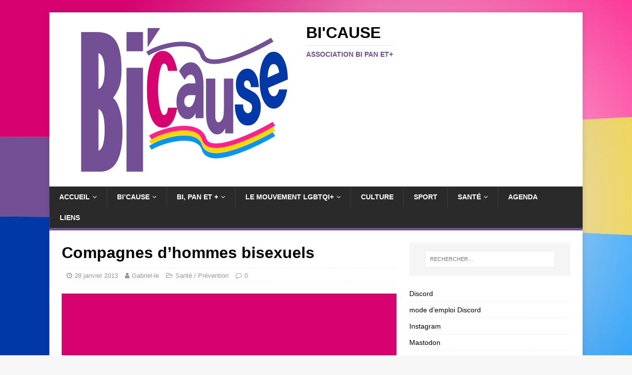

--- FILE ---
content_type: text/html; charset=UTF-8
request_url: https://bicause.fr/compagnes-dhommes-bisexuels/
body_size: 14013
content:
<!DOCTYPE html>
<html class="no-js" lang="fr-FR">
<head>
<meta charset="UTF-8">
<meta name="viewport" content="width=device-width, initial-scale=1.0">
<link rel="profile" href="http://gmpg.org/xfn/11" />
<link rel="pingback" href="https://bicause.fr/wordpress/xmlrpc.php" />
<meta name='robots' content='index, follow, max-image-preview:large, max-snippet:-1, max-video-preview:-1' />

	<!-- This site is optimized with the Yoast SEO plugin v24.5 - https://yoast.com/wordpress/plugins/seo/ -->
	<title>Compagnes d&#039;hommes bisexuels - Bi&#039;Cause</title>
	<link rel="canonical" href="https://bicause.fr/compagnes-dhommes-bisexuels/" />
	<meta property="og:locale" content="fr_FR" />
	<meta property="og:type" content="article" />
	<meta property="og:title" content="Compagnes d&#039;hommes bisexuels - Bi&#039;Cause" />
	<meta property="og:description" content="Lors de la Bi&rsquo;Causerie du 26/11/2012, un de nos amis a proposé que Bi&rsquo;Cause s&rsquo;adresse spécifiquement aux compagnes et conjointes d&rsquo;hommes bisexuels ayant des relations [...]" />
	<meta property="og:url" content="https://bicause.fr/compagnes-dhommes-bisexuels/" />
	<meta property="og:site_name" content="Bi&#039;Cause" />
	<meta property="article:publisher" content="https://www.facebook.com/BiCause-555869587794858" />
	<meta property="article:published_time" content="2013-01-28T08:48:07+00:00" />
	<meta property="article:modified_time" content="2016-02-17T20:47:23+00:00" />
	<meta property="og:image" content="https://bicause.fr/wordpress/wp-content/uploads/2013/07/Bi_flag.jpg" />
	<meta property="og:image:width" content="450" />
	<meta property="og:image:height" content="300" />
	<meta property="og:image:type" content="image/jpeg" />
	<meta name="author" content="Gabriel-le" />
	<meta name="twitter:card" content="summary_large_image" />
	<meta name="twitter:label1" content="Écrit par" />
	<meta name="twitter:data1" content="Gabriel-le" />
	<meta name="twitter:label2" content="Durée de lecture estimée" />
	<meta name="twitter:data2" content="1 minute" />
	<script type="application/ld+json" class="yoast-schema-graph">{"@context":"https://schema.org","@graph":[{"@type":"Article","@id":"https://bicause.fr/compagnes-dhommes-bisexuels/#article","isPartOf":{"@id":"https://bicause.fr/compagnes-dhommes-bisexuels/"},"author":{"name":"Gabriel-le","@id":"https://bicause.fr/#/schema/person/7b4f80f88b6540202882b9260c4aea05"},"headline":"Compagnes d&rsquo;hommes bisexuels","datePublished":"2013-01-28T08:48:07+00:00","dateModified":"2016-02-17T20:47:23+00:00","mainEntityOfPage":{"@id":"https://bicause.fr/compagnes-dhommes-bisexuels/"},"wordCount":132,"commentCount":0,"publisher":{"@id":"https://bicause.fr/#organization"},"image":{"@id":"https://bicause.fr/compagnes-dhommes-bisexuels/#primaryimage"},"thumbnailUrl":"https://bicause.fr/wordpress/wp-content/uploads/2013/07/Bi_flag.jpg","keywords":["Bi'Causerie","bisexuel","couple","SIDA","VIH"],"articleSection":["Santé / Prévention"],"inLanguage":"fr-FR","potentialAction":[{"@type":"CommentAction","name":"Comment","target":["https://bicause.fr/compagnes-dhommes-bisexuels/#respond"]}]},{"@type":"WebPage","@id":"https://bicause.fr/compagnes-dhommes-bisexuels/","url":"https://bicause.fr/compagnes-dhommes-bisexuels/","name":"Compagnes d'hommes bisexuels - Bi&#039;Cause","isPartOf":{"@id":"https://bicause.fr/#website"},"primaryImageOfPage":{"@id":"https://bicause.fr/compagnes-dhommes-bisexuels/#primaryimage"},"image":{"@id":"https://bicause.fr/compagnes-dhommes-bisexuels/#primaryimage"},"thumbnailUrl":"https://bicause.fr/wordpress/wp-content/uploads/2013/07/Bi_flag.jpg","datePublished":"2013-01-28T08:48:07+00:00","dateModified":"2016-02-17T20:47:23+00:00","breadcrumb":{"@id":"https://bicause.fr/compagnes-dhommes-bisexuels/#breadcrumb"},"inLanguage":"fr-FR","potentialAction":[{"@type":"ReadAction","target":["https://bicause.fr/compagnes-dhommes-bisexuels/"]}]},{"@type":"ImageObject","inLanguage":"fr-FR","@id":"https://bicause.fr/compagnes-dhommes-bisexuels/#primaryimage","url":"https://bicause.fr/wordpress/wp-content/uploads/2013/07/Bi_flag.jpg","contentUrl":"https://bicause.fr/wordpress/wp-content/uploads/2013/07/Bi_flag.jpg","width":450,"height":300,"caption":"Drapeau bi"},{"@type":"BreadcrumbList","@id":"https://bicause.fr/compagnes-dhommes-bisexuels/#breadcrumb","itemListElement":[{"@type":"ListItem","position":1,"name":"Accueil","item":"https://bicause.fr/"},{"@type":"ListItem","position":2,"name":"Compagnes d&rsquo;hommes bisexuels"}]},{"@type":"WebSite","@id":"https://bicause.fr/#website","url":"https://bicause.fr/","name":"Bi&#039;Cause","description":"Association bi pan et+","publisher":{"@id":"https://bicause.fr/#organization"},"potentialAction":[{"@type":"SearchAction","target":{"@type":"EntryPoint","urlTemplate":"https://bicause.fr/?s={search_term_string}"},"query-input":{"@type":"PropertyValueSpecification","valueRequired":true,"valueName":"search_term_string"}}],"inLanguage":"fr-FR"},{"@type":"Organization","@id":"https://bicause.fr/#organization","name":"Association Bi'Cause","url":"https://bicause.fr/","logo":{"@type":"ImageObject","inLanguage":"fr-FR","@id":"https://bicause.fr/#/schema/logo/image/","url":"http://bicause.fr/wordpress/wp-content/uploads/2015/06/logo-bicause-grand.png","contentUrl":"http://bicause.fr/wordpress/wp-content/uploads/2015/06/logo-bicause-grand.png","width":894,"height":368,"caption":"Association Bi'Cause"},"image":{"@id":"https://bicause.fr/#/schema/logo/image/"},"sameAs":["https://www.facebook.com/BiCause-555869587794858"]},{"@type":"Person","@id":"https://bicause.fr/#/schema/person/7b4f80f88b6540202882b9260c4aea05","name":"Gabriel-le","url":"https://bicause.fr/author/silanoc/"}]}</script>
	<!-- / Yoast SEO plugin. -->


<link rel="alternate" type="application/rss+xml" title="Bi&#039;Cause &raquo; Flux" href="https://bicause.fr/feed/" />
<link rel="alternate" type="application/rss+xml" title="Bi&#039;Cause &raquo; Flux des commentaires" href="https://bicause.fr/comments/feed/" />
<link rel="alternate" type="application/rss+xml" title="Bi&#039;Cause &raquo; Compagnes d&rsquo;hommes bisexuels Flux des commentaires" href="https://bicause.fr/compagnes-dhommes-bisexuels/feed/" />
<script type="text/javascript">
/* <![CDATA[ */
window._wpemojiSettings = {"baseUrl":"https:\/\/s.w.org\/images\/core\/emoji\/15.0.3\/72x72\/","ext":".png","svgUrl":"https:\/\/s.w.org\/images\/core\/emoji\/15.0.3\/svg\/","svgExt":".svg","source":{"concatemoji":"https:\/\/bicause.fr\/wordpress\/wp-includes\/js\/wp-emoji-release.min.js?ver=6.5.7"}};
/*! This file is auto-generated */
!function(i,n){var o,s,e;function c(e){try{var t={supportTests:e,timestamp:(new Date).valueOf()};sessionStorage.setItem(o,JSON.stringify(t))}catch(e){}}function p(e,t,n){e.clearRect(0,0,e.canvas.width,e.canvas.height),e.fillText(t,0,0);var t=new Uint32Array(e.getImageData(0,0,e.canvas.width,e.canvas.height).data),r=(e.clearRect(0,0,e.canvas.width,e.canvas.height),e.fillText(n,0,0),new Uint32Array(e.getImageData(0,0,e.canvas.width,e.canvas.height).data));return t.every(function(e,t){return e===r[t]})}function u(e,t,n){switch(t){case"flag":return n(e,"\ud83c\udff3\ufe0f\u200d\u26a7\ufe0f","\ud83c\udff3\ufe0f\u200b\u26a7\ufe0f")?!1:!n(e,"\ud83c\uddfa\ud83c\uddf3","\ud83c\uddfa\u200b\ud83c\uddf3")&&!n(e,"\ud83c\udff4\udb40\udc67\udb40\udc62\udb40\udc65\udb40\udc6e\udb40\udc67\udb40\udc7f","\ud83c\udff4\u200b\udb40\udc67\u200b\udb40\udc62\u200b\udb40\udc65\u200b\udb40\udc6e\u200b\udb40\udc67\u200b\udb40\udc7f");case"emoji":return!n(e,"\ud83d\udc26\u200d\u2b1b","\ud83d\udc26\u200b\u2b1b")}return!1}function f(e,t,n){var r="undefined"!=typeof WorkerGlobalScope&&self instanceof WorkerGlobalScope?new OffscreenCanvas(300,150):i.createElement("canvas"),a=r.getContext("2d",{willReadFrequently:!0}),o=(a.textBaseline="top",a.font="600 32px Arial",{});return e.forEach(function(e){o[e]=t(a,e,n)}),o}function t(e){var t=i.createElement("script");t.src=e,t.defer=!0,i.head.appendChild(t)}"undefined"!=typeof Promise&&(o="wpEmojiSettingsSupports",s=["flag","emoji"],n.supports={everything:!0,everythingExceptFlag:!0},e=new Promise(function(e){i.addEventListener("DOMContentLoaded",e,{once:!0})}),new Promise(function(t){var n=function(){try{var e=JSON.parse(sessionStorage.getItem(o));if("object"==typeof e&&"number"==typeof e.timestamp&&(new Date).valueOf()<e.timestamp+604800&&"object"==typeof e.supportTests)return e.supportTests}catch(e){}return null}();if(!n){if("undefined"!=typeof Worker&&"undefined"!=typeof OffscreenCanvas&&"undefined"!=typeof URL&&URL.createObjectURL&&"undefined"!=typeof Blob)try{var e="postMessage("+f.toString()+"("+[JSON.stringify(s),u.toString(),p.toString()].join(",")+"));",r=new Blob([e],{type:"text/javascript"}),a=new Worker(URL.createObjectURL(r),{name:"wpTestEmojiSupports"});return void(a.onmessage=function(e){c(n=e.data),a.terminate(),t(n)})}catch(e){}c(n=f(s,u,p))}t(n)}).then(function(e){for(var t in e)n.supports[t]=e[t],n.supports.everything=n.supports.everything&&n.supports[t],"flag"!==t&&(n.supports.everythingExceptFlag=n.supports.everythingExceptFlag&&n.supports[t]);n.supports.everythingExceptFlag=n.supports.everythingExceptFlag&&!n.supports.flag,n.DOMReady=!1,n.readyCallback=function(){n.DOMReady=!0}}).then(function(){return e}).then(function(){var e;n.supports.everything||(n.readyCallback(),(e=n.source||{}).concatemoji?t(e.concatemoji):e.wpemoji&&e.twemoji&&(t(e.twemoji),t(e.wpemoji)))}))}((window,document),window._wpemojiSettings);
/* ]]> */
</script>
<link rel='stylesheet' id='dashicons-css' href='https://bicause.fr/wordpress/wp-includes/css/dashicons.min.css?ver=6.5.7' type='text/css' media='all' />
<link rel='stylesheet' id='thickbox-css' href='https://bicause.fr/wordpress/wp-includes/js/thickbox/thickbox.css?ver=6.5.7' type='text/css' media='all' />
<link rel='stylesheet' id='colorboxstyle-css' href='https://bicause.fr/wordpress/wp-content/plugins/link-library/colorbox/colorbox.css?ver=6.5.7' type='text/css' media='all' />
<style id='wp-emoji-styles-inline-css' type='text/css'>

	img.wp-smiley, img.emoji {
		display: inline !important;
		border: none !important;
		box-shadow: none !important;
		height: 1em !important;
		width: 1em !important;
		margin: 0 0.07em !important;
		vertical-align: -0.1em !important;
		background: none !important;
		padding: 0 !important;
	}
</style>
<link rel='stylesheet' id='wp-block-library-css' href='https://bicause.fr/wordpress/wp-includes/css/dist/block-library/style.min.css?ver=6.5.7' type='text/css' media='all' />
<style id='classic-theme-styles-inline-css' type='text/css'>
/*! This file is auto-generated */
.wp-block-button__link{color:#fff;background-color:#32373c;border-radius:9999px;box-shadow:none;text-decoration:none;padding:calc(.667em + 2px) calc(1.333em + 2px);font-size:1.125em}.wp-block-file__button{background:#32373c;color:#fff;text-decoration:none}
</style>
<style id='global-styles-inline-css' type='text/css'>
body{--wp--preset--color--black: #000000;--wp--preset--color--cyan-bluish-gray: #abb8c3;--wp--preset--color--white: #ffffff;--wp--preset--color--pale-pink: #f78da7;--wp--preset--color--vivid-red: #cf2e2e;--wp--preset--color--luminous-vivid-orange: #ff6900;--wp--preset--color--luminous-vivid-amber: #fcb900;--wp--preset--color--light-green-cyan: #7bdcb5;--wp--preset--color--vivid-green-cyan: #00d084;--wp--preset--color--pale-cyan-blue: #8ed1fc;--wp--preset--color--vivid-cyan-blue: #0693e3;--wp--preset--color--vivid-purple: #9b51e0;--wp--preset--gradient--vivid-cyan-blue-to-vivid-purple: linear-gradient(135deg,rgba(6,147,227,1) 0%,rgb(155,81,224) 100%);--wp--preset--gradient--light-green-cyan-to-vivid-green-cyan: linear-gradient(135deg,rgb(122,220,180) 0%,rgb(0,208,130) 100%);--wp--preset--gradient--luminous-vivid-amber-to-luminous-vivid-orange: linear-gradient(135deg,rgba(252,185,0,1) 0%,rgba(255,105,0,1) 100%);--wp--preset--gradient--luminous-vivid-orange-to-vivid-red: linear-gradient(135deg,rgba(255,105,0,1) 0%,rgb(207,46,46) 100%);--wp--preset--gradient--very-light-gray-to-cyan-bluish-gray: linear-gradient(135deg,rgb(238,238,238) 0%,rgb(169,184,195) 100%);--wp--preset--gradient--cool-to-warm-spectrum: linear-gradient(135deg,rgb(74,234,220) 0%,rgb(151,120,209) 20%,rgb(207,42,186) 40%,rgb(238,44,130) 60%,rgb(251,105,98) 80%,rgb(254,248,76) 100%);--wp--preset--gradient--blush-light-purple: linear-gradient(135deg,rgb(255,206,236) 0%,rgb(152,150,240) 100%);--wp--preset--gradient--blush-bordeaux: linear-gradient(135deg,rgb(254,205,165) 0%,rgb(254,45,45) 50%,rgb(107,0,62) 100%);--wp--preset--gradient--luminous-dusk: linear-gradient(135deg,rgb(255,203,112) 0%,rgb(199,81,192) 50%,rgb(65,88,208) 100%);--wp--preset--gradient--pale-ocean: linear-gradient(135deg,rgb(255,245,203) 0%,rgb(182,227,212) 50%,rgb(51,167,181) 100%);--wp--preset--gradient--electric-grass: linear-gradient(135deg,rgb(202,248,128) 0%,rgb(113,206,126) 100%);--wp--preset--gradient--midnight: linear-gradient(135deg,rgb(2,3,129) 0%,rgb(40,116,252) 100%);--wp--preset--font-size--small: 13px;--wp--preset--font-size--medium: 20px;--wp--preset--font-size--large: 36px;--wp--preset--font-size--x-large: 42px;--wp--preset--spacing--20: 0.44rem;--wp--preset--spacing--30: 0.67rem;--wp--preset--spacing--40: 1rem;--wp--preset--spacing--50: 1.5rem;--wp--preset--spacing--60: 2.25rem;--wp--preset--spacing--70: 3.38rem;--wp--preset--spacing--80: 5.06rem;--wp--preset--shadow--natural: 6px 6px 9px rgba(0, 0, 0, 0.2);--wp--preset--shadow--deep: 12px 12px 50px rgba(0, 0, 0, 0.4);--wp--preset--shadow--sharp: 6px 6px 0px rgba(0, 0, 0, 0.2);--wp--preset--shadow--outlined: 6px 6px 0px -3px rgba(255, 255, 255, 1), 6px 6px rgba(0, 0, 0, 1);--wp--preset--shadow--crisp: 6px 6px 0px rgba(0, 0, 0, 1);}:where(.is-layout-flex){gap: 0.5em;}:where(.is-layout-grid){gap: 0.5em;}body .is-layout-flex{display: flex;}body .is-layout-flex{flex-wrap: wrap;align-items: center;}body .is-layout-flex > *{margin: 0;}body .is-layout-grid{display: grid;}body .is-layout-grid > *{margin: 0;}:where(.wp-block-columns.is-layout-flex){gap: 2em;}:where(.wp-block-columns.is-layout-grid){gap: 2em;}:where(.wp-block-post-template.is-layout-flex){gap: 1.25em;}:where(.wp-block-post-template.is-layout-grid){gap: 1.25em;}.has-black-color{color: var(--wp--preset--color--black) !important;}.has-cyan-bluish-gray-color{color: var(--wp--preset--color--cyan-bluish-gray) !important;}.has-white-color{color: var(--wp--preset--color--white) !important;}.has-pale-pink-color{color: var(--wp--preset--color--pale-pink) !important;}.has-vivid-red-color{color: var(--wp--preset--color--vivid-red) !important;}.has-luminous-vivid-orange-color{color: var(--wp--preset--color--luminous-vivid-orange) !important;}.has-luminous-vivid-amber-color{color: var(--wp--preset--color--luminous-vivid-amber) !important;}.has-light-green-cyan-color{color: var(--wp--preset--color--light-green-cyan) !important;}.has-vivid-green-cyan-color{color: var(--wp--preset--color--vivid-green-cyan) !important;}.has-pale-cyan-blue-color{color: var(--wp--preset--color--pale-cyan-blue) !important;}.has-vivid-cyan-blue-color{color: var(--wp--preset--color--vivid-cyan-blue) !important;}.has-vivid-purple-color{color: var(--wp--preset--color--vivid-purple) !important;}.has-black-background-color{background-color: var(--wp--preset--color--black) !important;}.has-cyan-bluish-gray-background-color{background-color: var(--wp--preset--color--cyan-bluish-gray) !important;}.has-white-background-color{background-color: var(--wp--preset--color--white) !important;}.has-pale-pink-background-color{background-color: var(--wp--preset--color--pale-pink) !important;}.has-vivid-red-background-color{background-color: var(--wp--preset--color--vivid-red) !important;}.has-luminous-vivid-orange-background-color{background-color: var(--wp--preset--color--luminous-vivid-orange) !important;}.has-luminous-vivid-amber-background-color{background-color: var(--wp--preset--color--luminous-vivid-amber) !important;}.has-light-green-cyan-background-color{background-color: var(--wp--preset--color--light-green-cyan) !important;}.has-vivid-green-cyan-background-color{background-color: var(--wp--preset--color--vivid-green-cyan) !important;}.has-pale-cyan-blue-background-color{background-color: var(--wp--preset--color--pale-cyan-blue) !important;}.has-vivid-cyan-blue-background-color{background-color: var(--wp--preset--color--vivid-cyan-blue) !important;}.has-vivid-purple-background-color{background-color: var(--wp--preset--color--vivid-purple) !important;}.has-black-border-color{border-color: var(--wp--preset--color--black) !important;}.has-cyan-bluish-gray-border-color{border-color: var(--wp--preset--color--cyan-bluish-gray) !important;}.has-white-border-color{border-color: var(--wp--preset--color--white) !important;}.has-pale-pink-border-color{border-color: var(--wp--preset--color--pale-pink) !important;}.has-vivid-red-border-color{border-color: var(--wp--preset--color--vivid-red) !important;}.has-luminous-vivid-orange-border-color{border-color: var(--wp--preset--color--luminous-vivid-orange) !important;}.has-luminous-vivid-amber-border-color{border-color: var(--wp--preset--color--luminous-vivid-amber) !important;}.has-light-green-cyan-border-color{border-color: var(--wp--preset--color--light-green-cyan) !important;}.has-vivid-green-cyan-border-color{border-color: var(--wp--preset--color--vivid-green-cyan) !important;}.has-pale-cyan-blue-border-color{border-color: var(--wp--preset--color--pale-cyan-blue) !important;}.has-vivid-cyan-blue-border-color{border-color: var(--wp--preset--color--vivid-cyan-blue) !important;}.has-vivid-purple-border-color{border-color: var(--wp--preset--color--vivid-purple) !important;}.has-vivid-cyan-blue-to-vivid-purple-gradient-background{background: var(--wp--preset--gradient--vivid-cyan-blue-to-vivid-purple) !important;}.has-light-green-cyan-to-vivid-green-cyan-gradient-background{background: var(--wp--preset--gradient--light-green-cyan-to-vivid-green-cyan) !important;}.has-luminous-vivid-amber-to-luminous-vivid-orange-gradient-background{background: var(--wp--preset--gradient--luminous-vivid-amber-to-luminous-vivid-orange) !important;}.has-luminous-vivid-orange-to-vivid-red-gradient-background{background: var(--wp--preset--gradient--luminous-vivid-orange-to-vivid-red) !important;}.has-very-light-gray-to-cyan-bluish-gray-gradient-background{background: var(--wp--preset--gradient--very-light-gray-to-cyan-bluish-gray) !important;}.has-cool-to-warm-spectrum-gradient-background{background: var(--wp--preset--gradient--cool-to-warm-spectrum) !important;}.has-blush-light-purple-gradient-background{background: var(--wp--preset--gradient--blush-light-purple) !important;}.has-blush-bordeaux-gradient-background{background: var(--wp--preset--gradient--blush-bordeaux) !important;}.has-luminous-dusk-gradient-background{background: var(--wp--preset--gradient--luminous-dusk) !important;}.has-pale-ocean-gradient-background{background: var(--wp--preset--gradient--pale-ocean) !important;}.has-electric-grass-gradient-background{background: var(--wp--preset--gradient--electric-grass) !important;}.has-midnight-gradient-background{background: var(--wp--preset--gradient--midnight) !important;}.has-small-font-size{font-size: var(--wp--preset--font-size--small) !important;}.has-medium-font-size{font-size: var(--wp--preset--font-size--medium) !important;}.has-large-font-size{font-size: var(--wp--preset--font-size--large) !important;}.has-x-large-font-size{font-size: var(--wp--preset--font-size--x-large) !important;}
.wp-block-navigation a:where(:not(.wp-element-button)){color: inherit;}
:where(.wp-block-post-template.is-layout-flex){gap: 1.25em;}:where(.wp-block-post-template.is-layout-grid){gap: 1.25em;}
:where(.wp-block-columns.is-layout-flex){gap: 2em;}:where(.wp-block-columns.is-layout-grid){gap: 2em;}
.wp-block-pullquote{font-size: 1.5em;line-height: 1.6;}
</style>
<link rel='stylesheet' id='thumbs_rating_styles-css' href='https://bicause.fr/wordpress/wp-content/plugins/link-library/upvote-downvote/css/style.css?ver=1.0.0' type='text/css' media='all' />
<link rel='stylesheet' id='page-list-style-css' href='https://bicause.fr/wordpress/wp-content/plugins/page-list/css/page-list.css?ver=5.6' type='text/css' media='all' />
<link rel='stylesheet' id='superfastsearch-css' href='https://bicause.fr/wordpress/wp-content/plugins/superfast-search/superfastsearch.css?ver=6.5.7' type='text/css' media='all' />
<link rel='stylesheet' id='bsearch-style-css' href='https://bicause.fr/wordpress/wp-content/plugins/better-search/includes/css/bsearch-styles.min.css?ver=3.3.0' type='text/css' media='all' />
<style id='bsearch-custom-style-inline-css' type='text/css'>
#bsearchform { margin: 20px; padding: 20px; }
#heatmap { margin: 20px; padding: 20px; border: 1px dashed #ccc }
.bsearch_results_page { max-width:90%; margin: 20px; padding: 20px; }
.bsearch_footer { text-align: center; }
.bsearch_highlight { background:#ffc; }
	
</style>
<link rel='stylesheet' id='ez-toc-css' href='https://bicause.fr/wordpress/wp-content/plugins/easy-table-of-contents/assets/css/screen.min.css?ver=2.0.80' type='text/css' media='all' />
<style id='ez-toc-inline-css' type='text/css'>
div#ez-toc-container .ez-toc-title {font-size: 120%;}div#ez-toc-container .ez-toc-title {font-weight: 500;}div#ez-toc-container ul li , div#ez-toc-container ul li a {font-size: 95%;}div#ez-toc-container ul li , div#ez-toc-container ul li a {font-weight: 500;}div#ez-toc-container nav ul ul li {font-size: 90%;}div#ez-toc-container {background: #cebae2;border: 1px solid #734f96;}div#ez-toc-container p.ez-toc-title , #ez-toc-container .ez_toc_custom_title_icon , #ez-toc-container .ez_toc_custom_toc_icon {color: #734f96;}div#ez-toc-container ul.ez-toc-list a {color: #428bca;}div#ez-toc-container ul.ez-toc-list a:hover {color: #2a6496;}div#ez-toc-container ul.ez-toc-list a:visited {color: #428bca;}.ez-toc-counter nav ul li a::before {color: ;}.ez-toc-box-title {font-weight: bold; margin-bottom: 10px; text-align: center; text-transform: uppercase; letter-spacing: 1px; color: #666; padding-bottom: 5px;position:absolute;top:-4%;left:5%;background-color: inherit;transition: top 0.3s ease;}.ez-toc-box-title.toc-closed {top:-25%;}
</style>
<link rel='stylesheet' id='wpm-mh-magazine-lite-style-css' href='https://bicause.fr/wordpress/wp-content/themes/mh-magazine-lite/style.css?ver=6.5.7' type='text/css' media='all' />
<link rel='stylesheet' id='mh-magazine-lite-css' href='https://bicause.fr/wordpress/wp-content/themes/mh-magazine-lite-themeenfant-bicause/style.css?ver=2.9.2' type='text/css' media='all' />
<link rel='stylesheet' id='mh-font-awesome-css' href='https://bicause.fr/wordpress/wp-content/themes/mh-magazine-lite/includes/font-awesome.min.css' type='text/css' media='all' />
<script type="text/javascript" src="https://bicause.fr/wordpress/wp-includes/js/jquery/jquery.min.js?ver=3.7.1" id="jquery-core-js"></script>
<script type="text/javascript" src="https://bicause.fr/wordpress/wp-includes/js/jquery/jquery-migrate.min.js?ver=3.4.1" id="jquery-migrate-js"></script>
<script type="text/javascript" src="https://bicause.fr/wordpress/wp-content/plugins/link-library/colorbox/jquery.colorbox-min.js?ver=1.3.9" id="colorbox-js"></script>
<script type="text/javascript" id="thumbs_rating_scripts-js-extra">
/* <![CDATA[ */
var thumbs_rating_ajax = {"ajax_url":"https:\/\/bicause.fr\/wordpress\/wp-admin\/admin-ajax.php","nonce":"d42746d55b"};
/* ]]> */
</script>
<script type="text/javascript" src="https://bicause.fr/wordpress/wp-content/plugins/link-library/upvote-downvote/js/general.js?ver=4.0.1" id="thumbs_rating_scripts-js"></script>
<script type="text/javascript" src="https://bicause.fr/wordpress/wp-content/plugins/superfast-search/superfastsearch.js?ver=6.5.7" id="superfastsearch-js"></script>
<script type="text/javascript" src="https://bicause.fr/wordpress/wp-content/themes/mh-magazine-lite/js/scripts.js?ver=2.9.2" id="mh-scripts-js"></script>
<link rel="https://api.w.org/" href="https://bicause.fr/wp-json/" /><link rel="alternate" type="application/json" href="https://bicause.fr/wp-json/wp/v2/posts/103" /><link rel="EditURI" type="application/rsd+xml" title="RSD" href="https://bicause.fr/wordpress/xmlrpc.php?rsd" />
<meta name="generator" content="WordPress 6.5.7" />
<link rel='shortlink' href='https://bicause.fr/?p=103' />
<link rel="alternate" type="application/json+oembed" href="https://bicause.fr/wp-json/oembed/1.0/embed?url=https%3A%2F%2Fbicause.fr%2Fcompagnes-dhommes-bisexuels%2F" />
<link rel="alternate" type="text/xml+oembed" href="https://bicause.fr/wp-json/oembed/1.0/embed?url=https%3A%2F%2Fbicause.fr%2Fcompagnes-dhommes-bisexuels%2F&#038;format=xml" />
<link rel="me" href="https://asso.lgbt/@BiCause"/>
<!--[if lt IE 9]>
<script src="https://bicause.fr/wordpress/wp-content/themes/mh-magazine-lite/js/css3-mediaqueries.js"></script>
<![endif]-->
			<script type="text/javascript">
				var owc_sp_use_char = true;
				var owc_sp_use_animation = true;
			</script>
			<link type="text/css" rel="stylesheet" href="https://bicause.fr/wordpress/wp-content/plugins/section-page/assets/base.css" /><style type="text/css" id="custom-background-css">
body.custom-background { background-image: url("https://bicause.fr/wordpress/wp-content/uploads/2018/11/drapeau-bi-et-pan-fondus.png"); background-position: left top; background-size: cover; background-repeat: no-repeat; background-attachment: fixed; }
</style>
	<link rel="icon" href="https://bicause.fr/wordpress/wp-content/uploads/2020/10/icone-bicause-32x32.jpg" sizes="32x32" />
<link rel="icon" href="https://bicause.fr/wordpress/wp-content/uploads/2020/10/icone-bicause.jpg" sizes="192x192" />
<link rel="apple-touch-icon" href="https://bicause.fr/wordpress/wp-content/uploads/2020/10/icone-bicause.jpg" />
<meta name="msapplication-TileImage" content="https://bicause.fr/wordpress/wp-content/uploads/2020/10/icone-bicause.jpg" />
</head>
<body id="mh-mobile" class="post-template-default single single-post postid-103 single-format-standard custom-background wp-custom-logo mh-right-sb" itemscope="itemscope" itemtype="https://schema.org/WebPage">
<div class="mh-container mh-container-outer">
<div class="mh-header-mobile-nav mh-clearfix"></div>
<header class="mh-header" itemscope="itemscope" itemtype="https://schema.org/WPHeader">
	<div class="mh-container mh-container-inner mh-row mh-clearfix">
		<div class="mh-custom-header mh-clearfix">
<div class="mh-site-identity">
<div class="mh-site-logo" role="banner" itemscope="itemscope" itemtype="https://schema.org/Brand">
<a href="https://bicause.fr/" class="custom-logo-link" rel="home"><img width="500" height="313" src="https://bicause.fr/wordpress/wp-content/uploads/2022/01/cropped-Logo-BiCause-Bi-Pan-sur-rectangle-transparent-v01-300dpi-500.png" class="custom-logo" alt="logo de Bi&#039;cause" decoding="async" fetchpriority="high" srcset="https://bicause.fr/wordpress/wp-content/uploads/2022/01/cropped-Logo-BiCause-Bi-Pan-sur-rectangle-transparent-v01-300dpi-500.png 500w, https://bicause.fr/wordpress/wp-content/uploads/2022/01/cropped-Logo-BiCause-Bi-Pan-sur-rectangle-transparent-v01-300dpi-500-300x188.png 300w" sizes="(max-width: 500px) 100vw, 500px" /></a><div class="mh-header-text">
<a class="mh-header-text-link" href="https://bicause.fr/" title="Bi&#039;Cause" rel="home">
<h2 class="mh-header-title">Bi&#039;Cause</h2>
<h3 class="mh-header-tagline">Association bi pan et+</h3>
</a>
</div>
</div>
</div>
</div>
	</div>
	<div class="mh-main-nav-wrap">
		<nav class="mh-navigation mh-main-nav mh-container mh-container-inner mh-clearfix" itemscope="itemscope" itemtype="https://schema.org/SiteNavigationElement">
			<div class="menu-menu-1-container"><ul id="menu-menu-1" class="menu"><li id="menu-item-248" class="menu-item menu-item-type-custom menu-item-object-custom menu-item-home menu-item-has-children menu-item-248"><a href="http://bicause.fr">Accueil</a>
<ul class="sub-menu">
	<li id="menu-item-585" class="menu-item menu-item-type-post_type menu-item-object-page menu-item-585"><a href="https://bicause.fr/plan-du-site/">Plan du site</a></li>
</ul>
</li>
<li id="menu-item-249" class="menu-item menu-item-type-post_type menu-item-object-page menu-item-home menu-item-has-children menu-item-249"><a href="https://bicause.fr/">Bi&rsquo;Cause</a>
<ul class="sub-menu">
	<li id="menu-item-415" class="menu-item menu-item-type-post_type menu-item-object-page menu-item-415"><a href="https://bicause.fr/lassociation-bicause/presentation/">Présentation &#8211; Pourquoi Bi&rsquo;Cause</a></li>
	<li id="menu-item-254" class="menu-item menu-item-type-post_type menu-item-object-page menu-item-254"><a href="https://bicause.fr/lassociation-bicause/statuts/">Statuts, Règlement intérieur et principes de vie</a></li>
	<li id="menu-item-256" class="menu-item menu-item-type-post_type menu-item-object-page menu-item-256"><a href="https://bicause.fr/lassociation-bicause/adherer/">Adhésion à l’association</a></li>
	<li id="menu-item-263" class="menu-item menu-item-type-post_type menu-item-object-page menu-item-263"><a href="https://bicause.fr/lassociation-bicause/le-conseil-d-administration/">Le Conseil d&rsquo;Administration</a></li>
	<li id="menu-item-381" class="menu-item menu-item-type-post_type menu-item-object-page menu-item-381"><a href="https://bicause.fr/lassociation-bicause/les-activites-de-lassociation-2/">Les activités (dont Bi&rsquo;Causerie)</a></li>
	<li id="menu-item-1116" class="menu-item menu-item-type-taxonomy menu-item-object-category menu-item-1116"><a href="https://bicause.fr/categories/interventions/">interventions et discours</a></li>
	<li id="menu-item-3491" class="menu-item menu-item-type-post_type menu-item-object-page menu-item-3491"><a href="https://bicause.fr/lassociation-bicause/annee-en-cours-et-precedente/">Année en cours et précédente</a></li>
	<li id="menu-item-340" class="menu-item menu-item-type-post_type menu-item-object-page menu-item-340"><a href="https://bicause.fr/lassociation-bicause/histoire-de-lassociation-par-annees/">Histoire et mémoire</a></li>
	<li id="menu-item-3483" class="menu-item menu-item-type-custom menu-item-object-custom menu-item-3483"><a href="http://bicause.fr/tag/assemblee-generale/">Les assemblées générales</a></li>
	<li id="menu-item-425" class="menu-item menu-item-type-post_type menu-item-object-page menu-item-425"><a href="https://bicause.fr/lassociation-bicause/publications/">Publications</a></li>
	<li id="menu-item-280" class="menu-item menu-item-type-post_type menu-item-object-page menu-item-280"><a href="https://bicause.fr/lassociation-bicause/comment-etre-actif-dans-lassociation/">Comment participer et/ou agir</a></li>
	<li id="menu-item-811" class="menu-item menu-item-type-post_type menu-item-object-page menu-item-811"><a href="https://bicause.fr/formulaire-de-contact/">Contact</a></li>
</ul>
</li>
<li id="menu-item-320" class="menu-item menu-item-type-post_type menu-item-object-page menu-item-has-children menu-item-320"><a href="https://bicause.fr/bi-pan-et/">Bi, Pan et +</a>
<ul class="sub-menu">
	<li id="menu-item-329" class="menu-item menu-item-type-post_type menu-item-object-page menu-item-329"><a href="https://bicause.fr/bi-pan-et/elements-de-comprehension/">Comprendre</a></li>
	<li id="menu-item-3482" class="menu-item menu-item-type-custom menu-item-object-custom menu-item-3482"><a href="http://bicause.fr/manifeste-francais-des-bisexuelles-et-des-bisexuels/">Manifeste des personnes Bi, Pan et +</a></li>
	<li id="menu-item-928" class="menu-item menu-item-type-post_type menu-item-object-page menu-item-928"><a href="https://bicause.fr/bi-pan-et/biphobie-et-panphobie/">Biphobie et panphobie</a></li>
	<li id="menu-item-3534" class="menu-item menu-item-type-post_type menu-item-object-page menu-item-3534"><a href="https://bicause.fr/les-autres-formes-dattirance-sexuelle-et-ou-affective/">Les autres formes d’attirance sexuelle et/ou affective</a></li>
	<li id="menu-item-332" class="menu-item menu-item-type-post_type menu-item-object-page menu-item-332"><a href="https://bicause.fr/bi-pan-et/etudes/">Etudes</a></li>
	<li id="menu-item-935" class="menu-item menu-item-type-taxonomy menu-item-object-category menu-item-935"><a href="https://bicause.fr/categories/medias/">Dans les médias</a></li>
	<li id="menu-item-1093" class="menu-item menu-item-type-taxonomy menu-item-object-category menu-item-1093"><a href="https://bicause.fr/categories/temoignages/">Témoignages</a></li>
	<li id="menu-item-840" class="menu-item menu-item-type-taxonomy menu-item-object-category menu-item-840"><a href="https://bicause.fr/categories/bi-et-pan-a-linternational/">Bi et Pan à l&rsquo;international</a></li>
</ul>
</li>
<li id="menu-item-3542" class="menu-item menu-item-type-post_type menu-item-object-page menu-item-has-children menu-item-3542"><a href="https://bicause.fr/le-mouvement-lgbtqi/">Le mouvement LGBTQI+</a>
<ul class="sub-menu">
	<li id="menu-item-3691" class="menu-item menu-item-type-taxonomy menu-item-object-category menu-item-3691"><a href="https://bicause.fr/categories/les-thematiques/">Les thématiques</a></li>
	<li id="menu-item-3560" class="menu-item menu-item-type-taxonomy menu-item-object-category menu-item-3560"><a href="https://bicause.fr/categories/identite-de-genre/">Identité de genre</a></li>
	<li id="menu-item-3543" class="menu-item menu-item-type-taxonomy menu-item-object-category menu-item-3543"><a href="https://bicause.fr/categories/variation-des-caracteres-sexuels/">Variation des caractères sexuels</a></li>
	<li id="menu-item-3570" class="menu-item menu-item-type-taxonomy menu-item-object-category menu-item-3570"><a href="https://bicause.fr/categories/les-actions-en-region/">Les actions en région</a></li>
	<li id="menu-item-3550" class="menu-item menu-item-type-taxonomy menu-item-object-category menu-item-3550"><a href="https://bicause.fr/categories/lgbtqi-a-linternational/">LGBTQI+ à l&rsquo;international</a></li>
</ul>
</li>
<li id="menu-item-1005" class="menu-item menu-item-type-taxonomy menu-item-object-category menu-item-1005"><a href="https://bicause.fr/categories/culture/">Culture</a></li>
<li id="menu-item-3480" class="menu-item menu-item-type-taxonomy menu-item-object-category menu-item-3480"><a href="https://bicause.fr/categories/sport/">Sport</a></li>
<li id="menu-item-1080" class="menu-item menu-item-type-post_type menu-item-object-page menu-item-has-children menu-item-1080"><a href="https://bicause.fr/la-sante-objectif-de-bicause/">Santé</a>
<ul class="sub-menu">
	<li id="menu-item-1062" class="menu-item menu-item-type-taxonomy menu-item-object-category current-post-ancestor current-menu-parent current-post-parent menu-item-1062"><a href="https://bicause.fr/categories/sante/">Santé / Prévention</a></li>
	<li id="menu-item-1060" class="menu-item menu-item-type-post_type menu-item-object-page menu-item-1060"><a href="https://bicause.fr/sante-prevention/manuel-information-contre-les-ist/">Fêter le corps, vivre et respecter &#8211; Manuel d’information contre les IST (Infections Sexuellement Transmissibles)</a></li>
	<li id="menu-item-3608" class="menu-item menu-item-type-post_type menu-item-object-post menu-item-3608"><a href="https://bicause.fr/declaration-commune-de-psygay-et-bicause/">Déclaration commune de PsyGay et de Bi’Cause</a></li>
</ul>
</li>
<li id="menu-item-596" class="menu-item menu-item-type-post_type menu-item-object-page menu-item-596"><a href="https://bicause.fr/lassociation-bicause/les-activites-de-lassociation-2/agenda/">Agenda</a></li>
<li id="menu-item-446" class="menu-item menu-item-type-post_type menu-item-object-page menu-item-446"><a href="https://bicause.fr/liens/">Liens</a></li>
</ul></div>		</nav>
	</div>
</header><div class="mh-wrapper mh-clearfix">
	<div id="main-content" class="mh-content" role="main" itemprop="mainContentOfPage"><article id="post-103" class="post-103 post type-post status-publish format-standard has-post-thumbnail hentry category-sante tag-bicauserie tag-bisexuel tag-couple tag-sida tag-vih">
	<header class="entry-header mh-clearfix"><h1 class="entry-title">Compagnes d&rsquo;hommes bisexuels</h1><p class="mh-meta entry-meta">
<span class="entry-meta-date updated"><i class="fa fa-clock-o"></i><a href="https://bicause.fr/2013/01/">28 janvier 2013</a></span>
<span class="entry-meta-author author vcard"><i class="fa fa-user"></i><a class="fn" href="https://bicause.fr/author/silanoc/">Gabriel-le</a></span>
<span class="entry-meta-categories"><i class="fa fa-folder-open-o"></i><a href="https://bicause.fr/categories/sante/" rel="category tag">Santé / Prévention</a></span>
<span class="entry-meta-comments"><i class="fa fa-comment-o"></i><a class="mh-comment-scroll" href="https://bicause.fr/compagnes-dhommes-bisexuels/#mh-comments">0</a></span>
</p>
	</header>
		<div class="entry-content mh-clearfix">
<figure class="entry-thumbnail">
<img src="https://bicause.fr/wordpress/wp-content/uploads/2013/07/Bi_flag.jpg" alt="Drapeau bi" title="Bi_flag" />
</figure>
<p>Lors de la Bi&rsquo;Causerie du 26/11/2012, un de nos amis a proposé que Bi&rsquo;Cause s&rsquo;adresse spécifiquement aux compagnes et conjointes d&rsquo;hommes bisexuels ayant des relations avec d&rsquo;autres hommes en marge de leur couple.<br />
Il ne s&rsquo;agit pas de stigmatiser une catégorie de personnes, mais bien de pointer une pratique qui peut se révéler non exempte de risques (voir les analyses <a title="Document d’Act Up Paris transmis le 26 novembre" href="https://bicause.fr/wordpress/?p=121">d&rsquo;Act-Up Paris</a>).<br />
L&rsquo;appel joint en est une première mouture : nous savons qu&rsquo;il est loin d&rsquo;être parfait, alors à vos claviers !</p>
<blockquote><p>Mesdames,<br />
Votre mari est peut-être bisexuel.<br />
Sachez qu&rsquo;il risque cent fois plus d&rsquo;attraper le VIH (virus du SIDA) avec un homme qu&rsquo;avec une autre femme.<br />
Alors, parlez-lui en&#8230; ou glissez-lui dans la poche des capotes quand il va « prendre un pot avec des potes ».</p></blockquote>
	</div><div class="entry-tags mh-clearfix"><i class="fa fa-tag"></i><ul><li><a href="https://bicause.fr/tag/bicauserie/" rel="tag">Bi'Causerie</a></li><li><a href="https://bicause.fr/tag/bisexuel/" rel="tag">bisexuel</a></li><li><a href="https://bicause.fr/tag/couple/" rel="tag">couple</a></li><li><a href="https://bicause.fr/tag/sida/" rel="tag">SIDA</a></li><li><a href="https://bicause.fr/tag/vih/" rel="tag">VIH</a></li></ul></div></article><nav class="mh-post-nav mh-row mh-clearfix" itemscope="itemscope" itemtype="https://schema.org/SiteNavigationElement">
<div class="mh-col-1-2 mh-post-nav-item mh-post-nav-prev">
<a href="https://bicause.fr/resultats-de-lenquete-sur-la-bisexualite-2012/" rel="prev"><img width="80" height="44" src="https://bicause.fr/wordpress/wp-content/uploads/2013/01/ENQUETE-BISEXUALITE-2015.jpg" class="attachment-mh-magazine-lite-small size-mh-magazine-lite-small wp-post-image" alt="enquête sur la bisexualité 2015 sur fond de drapeau" decoding="async" srcset="https://bicause.fr/wordpress/wp-content/uploads/2013/01/ENQUETE-BISEXUALITE-2015.jpg 600w, https://bicause.fr/wordpress/wp-content/uploads/2013/01/ENQUETE-BISEXUALITE-2015-300x166.jpg 300w" sizes="(max-width: 80px) 100vw, 80px" /><span>Précédent</span><p>Résultats de l&rsquo;enquête sur la bisexualité 2012</p></a></div>
<div class="mh-col-1-2 mh-post-nav-item mh-post-nav-next">
<a href="https://bicause.fr/1er-decembre/" rel="next"><img width="80" height="60" src="https://bicause.fr/wordpress/wp-content/uploads/2013/01/200px-Red_Ribbon.svg_-80x60.png" class="attachment-mh-magazine-lite-small size-mh-magazine-lite-small wp-post-image" alt="Ruban rouge" decoding="async" /><span>Suivant</span><p>Marche de la Journée Internationale contre le SIDA</p></a></div>
</nav>
		<h4 id="mh-comments" class="mh-widget-title mh-comment-form-title">
			<span class="mh-widget-title-inner">
				Soyez le premier à commenter			</span>
		</h4>	<div id="respond" class="comment-respond">
		<h3 id="reply-title" class="comment-reply-title">Poster un Commentaire <small><a rel="nofollow" id="cancel-comment-reply-link" href="/compagnes-dhommes-bisexuels/#respond" style="display:none;">Annuler la réponse</a></small></h3><p class="must-log-in">Vous devez <a href="https://bicause.fr/wordpress/wp-login.php?redirect_to=https%3A%2F%2Fbicause.fr%2Fcompagnes-dhommes-bisexuels%2F">vous connecter</a> pour publier un commentaire.</p>	</div><!-- #respond -->
	<p class="akismet_comment_form_privacy_notice">Ce site utilise Akismet pour réduire les indésirables. <a href="https://akismet.com/privacy/" target="_blank" rel="nofollow noopener">En savoir plus sur la façon dont les données de vos commentaires sont traitées</a>.</p>	</div>
	<aside class="mh-widget-col-1 mh-sidebar" itemscope="itemscope" itemtype="https://schema.org/WPSideBar"><div id="search-3" class="mh-widget widget_search"><form role="search" method="get" class="search-form" action="https://bicause.fr/">
				<label>
					<span class="screen-reader-text">Rechercher :</span>
					<input type="search" class="search-field" placeholder="Rechercher…" value="" name="s" />
				</label>
				<input type="submit" class="search-submit" value="Rechercher" />
			</form></div><div id="nav_menu-4" class="mh-widget widget_nav_menu"><div class="menu-rezosocio-container"><ul id="menu-rezosocio" class="menu"><li id="menu-item-3033" class="menu-item menu-item-type-custom menu-item-object-custom menu-item-3033"><a href="https://discord.gg/Hj4T4S9">Discord</a></li>
<li id="menu-item-3391" class="menu-item menu-item-type-custom menu-item-object-custom menu-item-3391"><a href="https://drive.google.com/file/d/1dTu_3JYJ_1myLrjL-18X-TsmQT2d_rh4/view?usp=sharing">mode d&#8217;emploi Discord</a></li>
<li id="menu-item-3184" class="menu-item menu-item-type-custom menu-item-object-custom menu-item-3184"><a href="https://www.instagram.com/bicause_asso/">Instagram</a></li>
<li id="menu-item-4657" class="menu-item menu-item-type-custom menu-item-object-custom menu-item-4657"><a href="https://asso.lgbt/@BiCause">Mastodon</a></li>
<li id="menu-item-4651" class="menu-item menu-item-type-custom menu-item-object-custom menu-item-4651"><a href="https://www.youtube.com/@assobicause5023">YouTube</a></li>
<li id="menu-item-620" class="menu-item menu-item-type-custom menu-item-object-custom menu-item-620"><a href="https://www.facebook.com/BiCause-555869587794858/">Facebook</a></li>
<li id="menu-item-4650" class="menu-item menu-item-type-custom menu-item-object-custom menu-item-4650"><a href="https://linktr.ee/bicause">Linktree : réseaux, textes&#8230;</a></li>
</ul></div></div><div id="block-2" class="mh-widget widget_block">
<h2 class="wp-block-heading">Flash info :</h2>
</div><div id="block-3" class="mh-widget widget_block">- Vous pouvez ré-écouter une partie de <a href="https://bicause.fr/tag/re-ecoute/"> nos Bi'Causeries</a>.</br>
- Vous pouvez lire le <a href="https://bicause.fr/rapport-denquete-biphobie-panphobie/"> rapport d'enquête bi/panphobie</a></div><div id="block-4" class="mh-widget widget_block"><div data-text="présentation du rapport d'enquête bi/panphobie" data-tooltip-position="bottom" data-tooltip-vertical-offset="0" data-tooltip-horizontal-offset="0" data-tooltip-only-if-necessary="true"></div></div><div id="text-13" class="mh-widget widget_text"><h4 class="mh-widget-title"><span class="mh-widget-title-inner">Bi’llet + Pan’carte</span></h4>			<div class="textwidget"><p><a href="https://bicause.fr/billet-pancarte-2026">Retrouver ici tous les numéros</a></p>
</div>
		</div><div id="text-9" class="mh-widget widget_text"><h4 class="mh-widget-title"><span class="mh-widget-title-inner">Soutenir l&rsquo;association</span></h4>			<div class="textwidget"><p>Vous pouvez adhérer à l&rsquo;association de deux manières :</p>
<ul>
<li><a href="https://www.helloasso.com/associations/bicause/adhesions/adhesion-a-l-association-bi-cause-1">En ligne par carte bancaire via le site HelloAsso</a><br />
<iframe id="haWidget" style="width: 100%; height: 70px; border: none;" src="https://www.helloasso.com/associations/bicause/adhesions/adhesion-a-l-association-bi-cause-mi-annee/widget-bouton"></iframe></li>
<li><a href="https://bicause.fr/lassociation-bicause/adherer/">Par d&rsquo;autres modalités</a></li>
</ul>
<p>Vous pouvez faire un don</p>
<ul>
<li><a href="https://www.helloasso.com/associations/bicause/formulaires/1">en ligne via HelloAsso</a></li>
<li><a href="https://bicause.fr/lassociation-bicause/adherer/">Par d&rsquo;autres modalités</a></li>
<li></li>
</ul>
</div>
		</div><div id="custom_html-3" class="widget_text mh-widget widget_custom_html"><h4 class="mh-widget-title"><span class="mh-widget-title-inner">manifeste des personnes Bi, Pan et plus</span></h4><div class="textwidget custom-html-widget"><a href="http://bicause.fr/manifeste-francais-des-bisexuelles-et-des-bisexuels/">Lire notre manifeste des personnes Bi, Pan et plus</a>
</div></div><div id="mh_magazine_lite_posts_stacked-3" class="mh-widget mh_magazine_lite_posts_stacked"><h4 class="mh-widget-title"><span class="mh-widget-title-inner">Derniers articles</span></h4><div class="mh-posts-stacked-widget mh-clearfix">
							<div class="mh-posts-stacked-wrap mh-posts-stacked-large">
								<div class="post-4850 mh-posts-stacked-content">
									<div class="mh-posts-stacked-thumb mh-posts-stacked-thumb-large">
										<a class="mh-posts-stacked-overlay mh-posts-stacked-overlay-large" href="https://bicause.fr/voeux-2026/"></a><img width="678" height="384" src="https://bicause.fr/wordpress/wp-content/uploads/2026/01/imagealaune2026-678x384.png" class="attachment-mh-magazine-lite-large size-mh-magazine-lite-large wp-post-image" alt="" decoding="async" loading="lazy" />										<article class="mh-posts-stacked-item">
											<h3 class="mh-posts-stacked-title mh-posts-stacked-title-large">
												<a href="https://bicause.fr/voeux-2026/" title="Vœux 2026" rel="bookmark">
													Vœux 2026												</a>
											</h3>
											<div class="mh-posts-stacked-meta mh-posts-stacked-meta-large">
												<span class="mh-meta-date updated"><i class="fa fa-clock-o"></i>21 janvier 2026</span>
<span class="mh-meta-comments"><i class="fa fa-comment-o"></i><a class="mh-comment-count-link" href="https://bicause.fr/voeux-2026/#mh-comments">0</a></span>
											</div>
										</article>
									</div>
								</div>
							</div><div class="mh-posts-stacked-wrap mh-posts-stacked-columns mh-clearfix">
							<div class="mh-posts-stacked-wrap mh-posts-stacked-small">
								<div class="post-4833 mh-posts-stacked-content">
									<div class="mh-posts-stacked-thumb mh-posts-stacked-thumb-small">
										<a class="mh-posts-stacked-overlay mh-posts-stacked-overlay-small" href="https://bicause.fr/billet-pancarte-2026/"></a><img width="326" height="245" src="https://bicause.fr/wordpress/wp-content/uploads/2020/01/billetpancarte-326x245.png" class="attachment-mh-magazine-lite-medium size-mh-magazine-lite-medium wp-post-image" alt="bi&#039;llet + pan&#039;carte sur fond bi et pan" decoding="async" loading="lazy" srcset="https://bicause.fr/wordpress/wp-content/uploads/2020/01/billetpancarte-326x245.png 326w, https://bicause.fr/wordpress/wp-content/uploads/2020/01/billetpancarte-80x60.png 80w" sizes="(max-width: 326px) 100vw, 326px" />										<article class="mh-posts-stacked-item">
											<h3 class="mh-posts-stacked-title mh-posts-stacked-title-small">
												<a href="https://bicause.fr/billet-pancarte-2026/" title="Bi’llet + Pan’Carte 2026" rel="bookmark">
													Bi’llet + Pan’Carte 2026												</a>
											</h3>
											<div class="mh-posts-stacked-meta mh-posts-stacked-meta-small">
												<span class="mh-meta-date updated"><i class="fa fa-clock-o"></i>8 janvier 2026</span>
<span class="mh-meta-comments"><i class="fa fa-comment-o"></i><a class="mh-comment-count-link" href="https://bicause.fr/billet-pancarte-2026/#mh-comments">0</a></span>
											</div>
										</article>
									</div>
								</div>
							</div>							<div class="mh-posts-stacked-wrap mh-posts-stacked-small">
								<div class="post-4776 mh-posts-stacked-content">
									<div class="mh-posts-stacked-thumb mh-posts-stacked-thumb-small">
										<a class="mh-posts-stacked-overlay mh-posts-stacked-overlay-small" href="https://bicause.fr/bicause-recoit-fantastiqueer/"></a><img width="300" height="245" src="https://bicause.fr/wordpress/wp-content/uploads/2025/08/logo-fantastiqueer-300x245.png" class="attachment-mh-magazine-lite-medium size-mh-magazine-lite-medium wp-post-image" alt="" decoding="async" loading="lazy" />										<article class="mh-posts-stacked-item">
											<h3 class="mh-posts-stacked-title mh-posts-stacked-title-small">
												<a href="https://bicause.fr/bicause-recoit-fantastiqueer/" title="Bi’Cause reçoit Fantastiqueer" rel="bookmark">
													Bi’Cause reçoit Fantastiqueer												</a>
											</h3>
											<div class="mh-posts-stacked-meta mh-posts-stacked-meta-small">
												<span class="mh-meta-date updated"><i class="fa fa-clock-o"></i>29 décembre 2025</span>
<span class="mh-meta-comments"><i class="fa fa-comment-o"></i><a class="mh-comment-count-link" href="https://bicause.fr/bicause-recoit-fantastiqueer/#mh-comments">0</a></span>
											</div>
										</article>
									</div>
								</div>
							</div>							<div class="mh-posts-stacked-wrap mh-posts-stacked-small">
								<div class="post-4797 mh-posts-stacked-content">
									<div class="mh-posts-stacked-thumb mh-posts-stacked-thumb-small">
										<a class="mh-posts-stacked-overlay mh-posts-stacked-overlay-small mh-posts-stacked-overlay-last" href="https://bicause.fr/journee-internationale-de-la-bisexualite-visibilite-bi-pan-2026/"></a><img width="326" height="245" src="https://bicause.fr/wordpress/wp-content/uploads/2025/09/Marche-bipan_Flyer_recap-326x245.png" class="attachment-mh-magazine-lite-medium size-mh-magazine-lite-medium wp-post-image" alt="" decoding="async" loading="lazy" srcset="https://bicause.fr/wordpress/wp-content/uploads/2025/09/Marche-bipan_Flyer_recap-326x245.png 326w, https://bicause.fr/wordpress/wp-content/uploads/2025/09/Marche-bipan_Flyer_recap-678x509.png 678w, https://bicause.fr/wordpress/wp-content/uploads/2025/09/Marche-bipan_Flyer_recap-80x60.png 80w" sizes="(max-width: 326px) 100vw, 326px" />										<article class="mh-posts-stacked-item">
											<h3 class="mh-posts-stacked-title mh-posts-stacked-title-small">
												<a href="https://bicause.fr/journee-internationale-de-la-bisexualite-visibilite-bi-pan-2026/" title="Journée Internationale de la Bisexualité Visibilité Bi Pan + 2026" rel="bookmark">
													Journée Internationale de la Bisexualité Visibilité Bi Pan + 2026												</a>
											</h3>
											<div class="mh-posts-stacked-meta mh-posts-stacked-meta-small">
												<span class="mh-meta-date updated"><i class="fa fa-clock-o"></i>23 septembre 2025</span>
<span class="mh-meta-comments"><i class="fa fa-comment-o"></i><a class="mh-comment-count-link" href="https://bicause.fr/journee-internationale-de-la-bisexualite-visibilite-bi-pan-2026/#mh-comments">0</a></span>
											</div>
										</article>
									</div>
								</div>
							</div>							<div class="mh-posts-stacked-wrap mh-posts-stacked-small">
								<div class="post-4751 mh-posts-stacked-content">
									<div class="mh-posts-stacked-thumb mh-posts-stacked-thumb-small">
										<a class="mh-posts-stacked-overlay mh-posts-stacked-overlay-small mh-posts-stacked-overlay-last" href="https://bicause.fr/campagne-bicontretrump/"></a><img width="326" height="245" src="https://bicause.fr/wordpress/wp-content/uploads/2022/01/cropped-Logo-BiCause-Bi-Pan-sur-rectangle-transparent-v01-300dpi-500-326x245.png" class="attachment-mh-magazine-lite-medium size-mh-magazine-lite-medium wp-post-image" alt="logo de Bi&#039;cause" decoding="async" loading="lazy" srcset="https://bicause.fr/wordpress/wp-content/uploads/2022/01/cropped-Logo-BiCause-Bi-Pan-sur-rectangle-transparent-v01-300dpi-500-326x245.png 326w, https://bicause.fr/wordpress/wp-content/uploads/2022/01/cropped-Logo-BiCause-Bi-Pan-sur-rectangle-transparent-v01-300dpi-500-80x60.png 80w" sizes="(max-width: 326px) 100vw, 326px" />										<article class="mh-posts-stacked-item">
											<h3 class="mh-posts-stacked-title mh-posts-stacked-title-small">
												<a href="https://bicause.fr/campagne-bicontretrump/" title="Campagne BiContreTrump" rel="bookmark">
													Campagne BiContreTrump												</a>
											</h3>
											<div class="mh-posts-stacked-meta mh-posts-stacked-meta-small">
												<span class="mh-meta-date updated"><i class="fa fa-clock-o"></i>28 juillet 2025</span>
<span class="mh-meta-comments"><i class="fa fa-comment-o"></i><a class="mh-comment-count-link" href="https://bicause.fr/campagne-bicontretrump/#mh-comments">0</a></span>
											</div>
										</article>
									</div>
								</div>
							</div></div>
</div>
</div><div id="block-5" class="mh-widget widget_block">
<h2 class="wp-block-heading">Un article au hasard</h2>
</div><div id="block-6" class="mh-widget widget_block widget_text">
<p>Comme le site possède de nombreux articles (348 en avril 2024), en voici un au hasard : <a href="http://bicause.fr/wordpress/random/">cliquer ici pour lire un article au hasard</a>.</p>
</div><style scoped type="text/css">.utcw-46gm1mk {word-wrap:break-word}</style><div id="utcw-5" class="mh-widget widget_utcw widget_tag_cloud"><h4 class="mh-widget-title"><span class="mh-widget-title-inner">Tag Cloud</span></h4><div class="utcw-46gm1mk tagcloud"><a class="tag-link-677 utcw-tag utcw-tag-20-ans" href="https://bicause.fr/tag/20-ans/" style="font-size:11.964285714286px" title="19 topics">20 ans</a> <a class="tag-link-627 utcw-tag utcw-tag-annee-bisexstyle" href="https://bicause.fr/tag/annee-bisexstyle/" style="font-size:10px" title="8 topics">année bisex'style</a> <a class="tag-link-601 utcw-tag utcw-tag-assemblee-generale" href="https://bicause.fr/tag/assemblee-generale/" style="font-size:10px" title="8 topics">Assemblée Générale</a> <a class="tag-link-594 utcw-tag utcw-tag-association" href="https://bicause.fr/tag/association/" style="font-size:11.25px" title="15 topics">association</a> <a class="tag-link-496 utcw-tag utcw-tag-bande-dessinee" href="https://bicause.fr/tag/bande-dessinee/" style="font-size:10.178571428571px" title="9 topics">Bande dessinée</a> <a class="tag-link-182 utcw-tag utcw-tag-bicause" href="https://bicause.fr/tag/bicause/" style="font-size:20.535714285714px" title="67 topics">Bi'Cause</a> <a class="tag-link-181 utcw-tag utcw-tag-bicauserie" href="https://bicause.fr/tag/bicauserie/" style="font-size:23.392857142857px" title="83 topics">Bi'Causerie</a> <a class="tag-link-493 utcw-tag utcw-tag-biphobie" href="https://bicause.fr/tag/biphobie/" style="font-size:11.607142857143px" title="17 topics">biphobie</a> <a class="tag-link-164 utcw-tag utcw-tag-bisexualite" href="https://bicause.fr/tag/bisexualite/" style="font-size:30px" title="120 topics">bisexualité</a> <a class="tag-link-170 utcw-tag utcw-tag-bisexuel" href="https://bicause.fr/tag/bisexuel/" style="font-size:10.892857142857px" title="13 topics">bisexuel</a> <a class="tag-link-171 utcw-tag utcw-tag-bisexuelle" href="https://bicause.fr/tag/bisexuelle/" style="font-size:10.535714285714px" title="11 topics">bisexuelle</a> <a class="tag-link-614 utcw-tag utcw-tag-cinema" href="https://bicause.fr/tag/cinema/" style="font-size:10.178571428571px" title="9 topics">cinéma</a> <a class="tag-link-174 utcw-tag utcw-tag-couple" href="https://bicause.fr/tag/couple/" style="font-size:14.642857142857px" title="34 topics">couple</a> <a class="tag-link-620 utcw-tag utcw-tag-cp" href="https://bicause.fr/tag/cp/" style="font-size:10px" title="8 topics">CP</a> <a class="tag-link-578 utcw-tag utcw-tag-culture" href="https://bicause.fr/tag/culture/" style="font-size:14.285714285714px" title="32 topics">culture</a> <a class="tag-link-676 utcw-tag utcw-tag-defis-dexpression-des-20-ans" href="https://bicause.fr/tag/defis-dexpression-des-20-ans/" style="font-size:11.071428571429px" title="14 topics">Défis d’expression des 20 ans</a> <a class="tag-link-162 utcw-tag utcw-tag-enquete" href="https://bicause.fr/tag/enquete/" style="font-size:11.785714285714px" title="18 topics">enquête</a> <a class="tag-link-163 utcw-tag utcw-tag-etude" href="https://bicause.fr/tag/etude/" style="font-size:12.5px" title="22 topics">étude</a> <a class="tag-link-197 utcw-tag utcw-tag-europe" href="https://bicause.fr/tag/europe/" style="font-size:10px" title="8 topics">Europe</a> <a class="tag-link-107 utcw-tag utcw-tag-evenement" href="https://bicause.fr/tag/evenement/" style="font-size:11.785714285714px" title="18 topics">Evénement</a> <a class="tag-link-195 utcw-tag utcw-tag-france" href="https://bicause.fr/tag/france/" style="font-size:10.178571428571px" title="9 topics">France</a> <a class="tag-link-577 utcw-tag utcw-tag-genre" href="https://bicause.fr/tag/genre/" style="font-size:10.178571428571px" title="9 topics">genre</a> <a class="tag-link-585 utcw-tag utcw-tag-histoire-par-annee" href="https://bicause.fr/tag/histoire-par-annee/" style="font-size:12.678571428571px" title="23 topics">histoire par année</a> <a class="tag-link-754 utcw-tag utcw-tag-intersexuation" href="https://bicause.fr/tag/intersexuation/" style="font-size:10.178571428571px" title="9 topics">intersexuation</a> <a class="tag-link-188 utcw-tag utcw-tag-jann-halexander" href="https://bicause.fr/tag/jann-halexander/" style="font-size:10.714285714286px" title="12 topics">Jann Halexander</a> <a class="tag-link-118 utcw-tag utcw-tag-jib" href="https://bicause.fr/tag/jib/" style="font-size:13.214285714286px" title="26 topics">Journée internationale de la bisexualité</a> <a class="tag-link-176 utcw-tag utcw-tag-lgbt" href="https://bicause.fr/tag/lgbt/" style="font-size:16.964285714286px" title="47 topics">LGBT</a> <a class="tag-link-352 utcw-tag utcw-tag-gay-pride" href="https://bicause.fr/tag/gay-pride/" style="font-size:16.25px" title="43 topics">Marche des fiertés</a> <a class="tag-link-494 utcw-tag utcw-tag-mariage" href="https://bicause.fr/tag/mariage/" style="font-size:10px" title="8 topics">mariage</a> <a class="tag-link-582 utcw-tag utcw-tag-media" href="https://bicause.fr/tag/media/" style="font-size:11.428571428571px" title="16 topics">média</a> <a class="tag-link-241 utcw-tag utcw-tag-pacs" href="https://bicause.fr/tag/pacs/" style="font-size:10px" title="8 topics">PACS</a> <a class="tag-link-179 utcw-tag utcw-tag-pansexualite" href="https://bicause.fr/tag/pansexualite/" style="font-size:11.428571428571px" title="16 topics">pansexualité</a> <a class="tag-link-183 utcw-tag utcw-tag-paris" href="https://bicause.fr/tag/paris/" style="font-size:11.428571428571px" title="16 topics">Paris</a> <a class="tag-link-177 utcw-tag utcw-tag-polyamour" href="https://bicause.fr/tag/polyamour/" style="font-size:10px" title="8 topics">polyamour</a> <a class="tag-link-173 utcw-tag utcw-tag-prostitution" href="https://bicause.fr/tag/prostitution/" style="font-size:10px" title="8 topics">prostitution</a> <a class="tag-link-140 utcw-tag utcw-tag-publications" href="https://bicause.fr/tag/publications/" style="font-size:11.428571428571px" title="16 topics">Publications</a> <a class="tag-link-783 utcw-tag utcw-tag-re-ecoute" href="https://bicause.fr/tag/re-ecoute/" style="font-size:11.607142857143px" title="17 topics">ré-écoute</a> <a class="tag-link-580 utcw-tag utcw-tag-revendication" href="https://bicause.fr/tag/revendication/" style="font-size:16.25px" title="43 topics">revendication</a> <a class="tag-link-167 utcw-tag utcw-tag-sante" href="https://bicause.fr/tag/sante/" style="font-size:11.785714285714px" title="18 topics">santé</a> <a class="tag-link-562 utcw-tag utcw-tag-sexualite" href="https://bicause.fr/tag/sexualite/" style="font-size:10px" title="8 topics">sexualité</a> <a class="tag-link-165 utcw-tag utcw-tag-sida" href="https://bicause.fr/tag/sida/" style="font-size:12.5px" title="22 topics">SIDA</a> <a class="tag-link-115 utcw-tag utcw-tag-temoignage" href="https://bicause.fr/tag/temoignage/" style="font-size:13.392857142857px" title="27 topics">Témoignage</a> <a class="tag-link-495 utcw-tag utcw-tag-trans" href="https://bicause.fr/tag/trans/" style="font-size:10.535714285714px" title="11 topics">Trans</a> <a class="tag-link-166 utcw-tag utcw-tag-vih" href="https://bicause.fr/tag/vih/" style="font-size:10.714285714286px" title="12 topics">VIH</a> <a class="tag-link-125 utcw-tag utcw-tag-visibilite" href="https://bicause.fr/tag/visibilite/" style="font-size:27.142857142857px" title="104 topics">Visibilité</a></div></div></aside></div>
<footer class="mh-footer" itemscope="itemscope" itemtype="https://schema.org/WPFooter">
<div class="mh-container mh-container-inner mh-footer-widgets mh-row mh-clearfix">
<div class="mh-col-1-2 mh-widget-col-2 mh-footer-2-cols  mh-footer-area mh-footer-1">
<div id="text-11" class="mh-footer-widget widget_text">			<div class="textwidget"><p>© 2025 Bi&rsquo;Cause, c/o Centre LGBTQI+ Paris-ÎdF, 63 rue Beaubourg, 75003 Paris, Tel 07 68 01 26 92</p>
</div>
		</div></div>
<div class="mh-col-1-2 mh-widget-col-2 mh-footer-2-cols  mh-footer-area mh-footer-4">
<div id="nav_menu-3" class="mh-footer-widget widget_nav_menu"><div class="menu-rezosocio-container"><ul id="menu-rezosocio-1" class="menu"><li class="menu-item menu-item-type-custom menu-item-object-custom menu-item-3033"><a href="https://discord.gg/Hj4T4S9">Discord</a></li>
<li class="menu-item menu-item-type-custom menu-item-object-custom menu-item-3391"><a href="https://drive.google.com/file/d/1dTu_3JYJ_1myLrjL-18X-TsmQT2d_rh4/view?usp=sharing">mode d&#8217;emploi Discord</a></li>
<li class="menu-item menu-item-type-custom menu-item-object-custom menu-item-3184"><a href="https://www.instagram.com/bicause_asso/">Instagram</a></li>
<li class="menu-item menu-item-type-custom menu-item-object-custom menu-item-4657"><a href="https://asso.lgbt/@BiCause">Mastodon</a></li>
<li class="menu-item menu-item-type-custom menu-item-object-custom menu-item-4651"><a href="https://www.youtube.com/@assobicause5023">YouTube</a></li>
<li class="menu-item menu-item-type-custom menu-item-object-custom menu-item-620"><a href="https://www.facebook.com/BiCause-555869587794858/">Facebook</a></li>
<li class="menu-item menu-item-type-custom menu-item-object-custom menu-item-4650"><a href="https://linktr.ee/bicause">Linktree : réseaux, textes&#8230;</a></li>
</ul></div></div></div>
</div>
</footer>
<div class="mh-copyright-wrap">
	<div class="mh-container mh-container-inner mh-clearfix">
		<p class="mh-copyright">Copyright &copy; 2026 | Thème WordPress par <a href="https://mhthemes.com/themes/mh-magazine/?utm_source=customer&#038;utm_medium=link&#038;utm_campaign=MH+Magazine+Lite" rel="nofollow">MH Themes</a></p>
	</div>
</div>
</div><!-- .mh-container-outer -->
<script type="text/javascript" id="thickbox-js-extra">
/* <![CDATA[ */
var thickboxL10n = {"next":"Suiv.\u00a0>","prev":"<\u00a0Pr\u00e9c.","image":"Image","of":"sur","close":"Fermer","noiframes":"Cette fonctionnalit\u00e9 requiert des iframes. Les iframes sont d\u00e9sactiv\u00e9es sur votre navigateur, ou alors il ne les accepte pas.","loadingAnimation":"https:\/\/bicause.fr\/wordpress\/wp-includes\/js\/thickbox\/loadingAnimation.gif"};
/* ]]> */
</script>
<script type="text/javascript" src="https://bicause.fr/wordpress/wp-includes/js/thickbox/thickbox.js?ver=3.1-20121105" id="thickbox-js"></script>
<script type="text/javascript" src="https://bicause.fr/wordpress/wp-includes/js/imagesloaded.min.js?ver=5.0.0" id="imagesloaded-js"></script>
<script type="text/javascript" src="https://bicause.fr/wordpress/wp-includes/js/masonry.min.js?ver=4.2.2" id="masonry-js"></script>
<script type="text/javascript" src="https://bicause.fr/wordpress/wp-includes/js/jquery/jquery.masonry.min.js?ver=3.1.2b" id="jquery-masonry-js"></script>
<script type="text/javascript" src="https://bicause.fr/wordpress/wp-content/plugins/shortcode-toc/assets/vendor/js/anchorific.js?ver=1.0.3" id="anchorific-js"></script>
<script type="text/javascript" src="https://bicause.fr/wordpress/wp-includes/js/comment-reply.min.js?ver=6.5.7" id="comment-reply-js" async="async" data-wp-strategy="async"></script>
<script type="text/javascript" src="https://bicause.fr/wordpress/wp-content/plugins/section-page/assets/actions.js?ver=6.5.7" id="owc_section_page-js"></script>
</body>
</html>